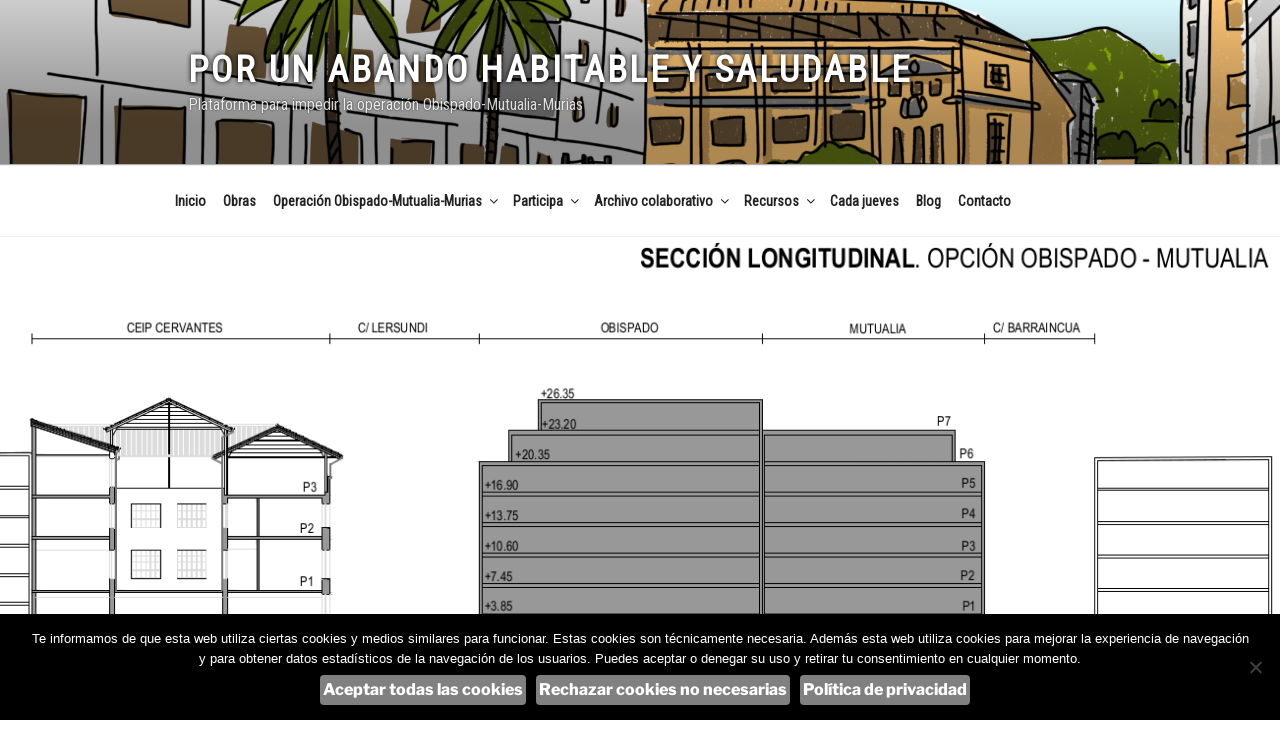

--- FILE ---
content_type: text/css
request_url: https://abandohabitable.org/wp-content/themes/ah-t17-child/style.css?ver=20251202
body_size: -35
content:
/*
 Theme Name:   twentyseventeen child
 Template:     twentyseventeen
*/
.taxonomyboxes {
	float:left;
}
.imagenestable {
  width: 160px;
}
.tabletitle a {
	text-decoration: underline;	
}
